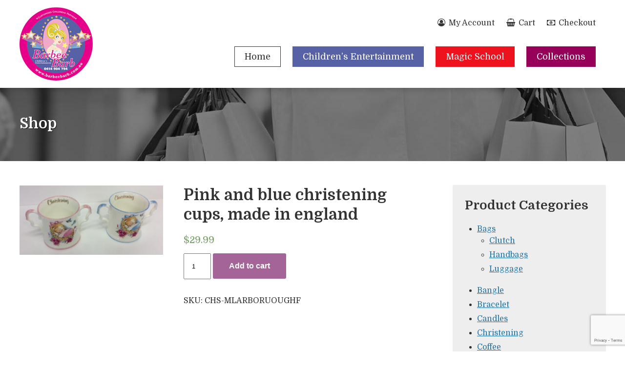

--- FILE ---
content_type: text/html; charset=UTF-8
request_url: https://barbeebarb.com.au/product/pink-and-blue-christening-cups-made-in-england/
body_size: 23466
content:
<!DOCTYPE html>
<html>
<head>
    <meta charset="UTF-8">
	<title>Pink and blue christening cups, made in england &raquo; Barbee Barb</title>
	<meta name="viewport" content="width=device-width, initial-scale=1, maximum-scale=1">
	<link rel="shortcut icon" type="image/x-icon" href="https://barbeebarb.com.au/wp-content/themes/barbeebarb/images/favicon.ico">
	<link rel="stylesheet" href="https://barbeebarb.com.au/wp-content/themes/barbeebarb/style.css">
	<link rel='dns-prefetch' href='//www.google.com' />
<link rel='dns-prefetch' href='//s.w.org' />
<link rel='stylesheet' id='wp-block-library-css'  href='https://barbeebarb.com.au/wp-includes/css/dist/block-library/style.min.css?ver=5.1.19' type='text/css' media='all' />
<link rel='stylesheet' id='contact-form-7-css'  href='https://barbeebarb.com.au/wp-content/plugins/contact-form-7/includes/css/styles.css?ver=5.1.6' type='text/css' media='all' />
<link rel='stylesheet' id='woocommerce-layout-css'  href='https://barbeebarb.com.au/wp-content/plugins/woocommerce/assets/css/woocommerce-layout.css?ver=3.5.10' type='text/css' media='all' />
<link rel='stylesheet' id='woocommerce-smallscreen-css'  href='https://barbeebarb.com.au/wp-content/plugins/woocommerce/assets/css/woocommerce-smallscreen.css?ver=3.5.10' type='text/css' media='only screen and (max-width: 768px)' />
<link rel='stylesheet' id='woocommerce-general-css'  href='https://barbeebarb.com.au/wp-content/plugins/woocommerce/assets/css/woocommerce.css?ver=3.5.10' type='text/css' media='all' />
<style id='woocommerce-inline-inline-css' type='text/css'>
.woocommerce form .form-row .required { visibility: visible; }
</style>
<script type='text/javascript' src='https://barbeebarb.com.au/wp-includes/js/jquery/jquery.js?ver=1.12.4'></script>
<script type='text/javascript' src='https://barbeebarb.com.au/wp-includes/js/jquery/jquery-migrate.min.js?ver=1.4.1'></script>
<link rel='https://api.w.org/' href='https://barbeebarb.com.au/wp-json/' />
<link rel="canonical" href="https://barbeebarb.com.au/product/pink-and-blue-christening-cups-made-in-england/" />
<link rel='shortlink' href='https://barbeebarb.com.au/?p=705' />
<link rel="alternate" type="application/json+oembed" href="https://barbeebarb.com.au/wp-json/oembed/1.0/embed?url=https%3A%2F%2Fbarbeebarb.com.au%2Fproduct%2Fpink-and-blue-christening-cups-made-in-england%2F" />
<link rel="alternate" type="text/xml+oembed" href="https://barbeebarb.com.au/wp-json/oembed/1.0/embed?url=https%3A%2F%2Fbarbeebarb.com.au%2Fproduct%2Fpink-and-blue-christening-cups-made-in-england%2F&#038;format=xml" />
	<noscript><style>.woocommerce-product-gallery{ opacity: 1 !important; }</style></noscript>
	</head>
<body>
	<div id="header">
		<div class="container">
						<div class="account-menu">
				<ul>
					<li><a href="https://barbeebarb.com.au/my-account"><i class="fa fa-user-circle-o" aria-hidden="true"></i> My Account</a></li>
					<li><a href="https://barbeebarb.com.au/cart"><i class="fa fa-shopping-basket" aria-hidden="true"></i> Cart</a></li>
					<li><a href="https://barbeebarb.com.au/checkout"><i class="fa fa-money" aria-hidden="true"></i> Checkout</a></li>
				</ul>
			</div>
			<a href="https://barbeebarb.com.au/childrens-entertainment" alt="Barbee Barb">
				<img class="logo" src="https://barbeebarb.com.au/wp-content/themes/barbeebarb/images/logo1.png" alt="Barbee Barb" />
			</a>
			<ul class="menu">
				<li><a href="https://barbeebarb.com.au/">Home</a></li>
				<li><a href="https://barbeebarb.com.au/childrens-entertainment">Children’s Entertainment</a></li>
				<li><a href="https://barbeebarb.com.au/magic-school">Magic School</a></li>
				<li><a href="https://barbeebarb.com.au/collections">Collections</a></li>
			</ul>
						<div class="clear"></div>
		</div>
	</div>
	<div id="inner" class="hblack">
		<div class="container">
			<div class="inner-content">
				<h1>Shop</h1>
			</div>
		</div>
	</div>
	<div id="content">
		<div class="container">
			<div class="woocommerce">			
				<div class="primary">
					<div class="woocommerce-notices-wrapper"></div><div id="product-705" class="post-705 product type-product status-publish has-post-thumbnail product_cat-christening product_cat-collections first instock shipping-taxable purchasable product-type-simple">

	<div class="woocommerce-product-gallery woocommerce-product-gallery--with-images woocommerce-product-gallery--columns-4 images" data-columns="4" style="opacity: 0; transition: opacity .25s ease-in-out;">
	<figure class="woocommerce-product-gallery__wrapper">
		<div data-thumb="https://barbeebarb.com.au/wp-content/uploads/2018/12/CHS-MLARBORUOUGHF-29.99-100x100.jpg" class="woocommerce-product-gallery__image"><a href="https://barbeebarb.com.au/wp-content/uploads/2018/12/CHS-MLARBORUOUGHF-29.99.jpg"><img width="600" height="290" src="https://barbeebarb.com.au/wp-content/uploads/2018/12/CHS-MLARBORUOUGHF-29.99-600x290.jpg" class="wp-post-image" alt="" title="CHS-MLARBORUOUGHF $29.99" data-caption="" data-src="https://barbeebarb.com.au/wp-content/uploads/2018/12/CHS-MLARBORUOUGHF-29.99.jpg" data-large_image="https://barbeebarb.com.au/wp-content/uploads/2018/12/CHS-MLARBORUOUGHF-29.99.jpg" data-large_image_width="1936" data-large_image_height="937" srcset="https://barbeebarb.com.au/wp-content/uploads/2018/12/CHS-MLARBORUOUGHF-29.99-600x290.jpg 600w, https://barbeebarb.com.au/wp-content/uploads/2018/12/CHS-MLARBORUOUGHF-29.99-300x145.jpg 300w, https://barbeebarb.com.au/wp-content/uploads/2018/12/CHS-MLARBORUOUGHF-29.99-768x372.jpg 768w, https://barbeebarb.com.au/wp-content/uploads/2018/12/CHS-MLARBORUOUGHF-29.99-1024x496.jpg 1024w" sizes="(max-width: 600px) 100vw, 600px" /></a></div>	</figure>
</div>

	<div class="summary entry-summary">
		<h1 class="product_title entry-title">Pink and blue christening cups, made in england</h1><p class="price"><span class="woocommerce-Price-amount amount"><span class="woocommerce-Price-currencySymbol">&#36;</span>29.99</span></p>



	
	<form class="cart" action="https://barbeebarb.com.au/product/pink-and-blue-christening-cups-made-in-england/" method="post" enctype='multipart/form-data'>
		
			<div class="quantity">
		<label class="screen-reader-text" for="quantity_6927d0dd06167">Quantity</label>
		<input
			type="number"
			id="quantity_6927d0dd06167"
			class="input-text qty text"
			step="1"
			min="1"
			max=""
			name="quantity"
			value="1"
			title="Qty"
			size="4"
			pattern="[0-9]*"
			inputmode="numeric"
			aria-labelledby="Pink and blue christening cups, made in england quantity" />
	</div>
	
		<button type="submit" name="add-to-cart" value="705" class="single_add_to_cart_button button alt">Add to cart</button>

			</form>

	
<div class="product_meta">

	
	
		<span class="sku_wrapper">SKU: <span class="sku">CHS-MLARBORUOUGHF</span></span>

	
	<span class="posted_in">Categories: <a href="https://barbeebarb.com.au/product-category/collections/christening/" rel="tag">Christening</a>, <a href="https://barbeebarb.com.au/product-category/collections/" rel="tag">Collections</a></span>
	
	
</div>
	</div>

	
	<section class="related products">

		<h2>Related products</h2>

		<ul class="products columns-4">

			
				<li class="post-690 product type-product status-publish has-post-thumbnail product_cat-bangle product_cat-collections first instock shipping-taxable purchasable product-type-simple">
	<a href="https://barbeebarb.com.au/product/large-gold-bangle-with-gold-crystals/" class="woocommerce-LoopProduct-link woocommerce-loop-product__link"><img width="300" height="300" src="https://barbeebarb.com.au/wp-content/uploads/2018/12/BL-BGYLG850-349.00-300x300.jpg" class="attachment-woocommerce_thumbnail size-woocommerce_thumbnail" alt="" srcset="https://barbeebarb.com.au/wp-content/uploads/2018/12/BL-BGYLG850-349.00-300x300.jpg 300w, https://barbeebarb.com.au/wp-content/uploads/2018/12/BL-BGYLG850-349.00-150x150.jpg 150w, https://barbeebarb.com.au/wp-content/uploads/2018/12/BL-BGYLG850-349.00-100x100.jpg 100w" sizes="(max-width: 300px) 100vw, 300px" /><h2 class="woocommerce-loop-product__title">Large gold bangle with gold crystals</h2>
	<span class="price"><span class="woocommerce-Price-amount amount"><span class="woocommerce-Price-currencySymbol">&#36;</span>349.00</span></span>
</a><a href="/product/pink-and-blue-christening-cups-made-in-england/?add-to-cart=690" data-quantity="1" class="button product_type_simple add_to_cart_button ajax_add_to_cart" data-product_id="690" data-product_sku="BL-BGYLG850" aria-label="Add &ldquo;Large gold bangle with gold crystals&rdquo; to your cart" rel="nofollow">Add to cart</a></li>

			
				<li class="post-635 product type-product status-publish has-post-thumbnail product_cat-bags product_cat-clutch product_cat-collections instock shipping-taxable purchasable product-type-simple">
	<a href="https://barbeebarb.com.au/product/bgcl-pf098/" class="woocommerce-LoopProduct-link woocommerce-loop-product__link"><img width="300" height="300" src="https://barbeebarb.com.au/wp-content/uploads/2018/12/BGCL-PF098-450-300x300.jpg" class="attachment-woocommerce_thumbnail size-woocommerce_thumbnail" alt="" srcset="https://barbeebarb.com.au/wp-content/uploads/2018/12/BGCL-PF098-450-300x300.jpg 300w, https://barbeebarb.com.au/wp-content/uploads/2018/12/BGCL-PF098-450-150x150.jpg 150w, https://barbeebarb.com.au/wp-content/uploads/2018/12/BGCL-PF098-450-100x100.jpg 100w" sizes="(max-width: 300px) 100vw, 300px" /><h2 class="woocommerce-loop-product__title">Pink fish clutch</h2>
	<span class="price"><span class="woocommerce-Price-amount amount"><span class="woocommerce-Price-currencySymbol">&#36;</span>450.00</span></span>
</a><a href="/product/pink-and-blue-christening-cups-made-in-england/?add-to-cart=635" data-quantity="1" class="button product_type_simple add_to_cart_button ajax_add_to_cart" data-product_id="635" data-product_sku="BGCL - PF098" aria-label="Add &ldquo;Pink fish clutch&rdquo; to your cart" rel="nofollow">Add to cart</a></li>

			
				<li class="post-686 product type-product status-publish has-post-thumbnail product_cat-bangle product_cat-collections instock shipping-taxable purchasable product-type-simple">
	<a href="https://barbeebarb.com.au/product/gold-bangle-with-black-and-silver-crystals/" class="woocommerce-LoopProduct-link woocommerce-loop-product__link"><img width="300" height="300" src="https://barbeebarb.com.au/wp-content/uploads/2018/12/BL-BBL500-199.00-300x300.jpg" class="attachment-woocommerce_thumbnail size-woocommerce_thumbnail" alt="" srcset="https://barbeebarb.com.au/wp-content/uploads/2018/12/BL-BBL500-199.00-300x300.jpg 300w, https://barbeebarb.com.au/wp-content/uploads/2018/12/BL-BBL500-199.00-150x150.jpg 150w, https://barbeebarb.com.au/wp-content/uploads/2018/12/BL-BBL500-199.00-100x100.jpg 100w" sizes="(max-width: 300px) 100vw, 300px" /><h2 class="woocommerce-loop-product__title">Gold bangle with black and silver crystals</h2>
	<span class="price"><span class="woocommerce-Price-amount amount"><span class="woocommerce-Price-currencySymbol">&#36;</span>199.00</span></span>
</a><a href="/product/pink-and-blue-christening-cups-made-in-england/?add-to-cart=686" data-quantity="1" class="button product_type_simple add_to_cart_button ajax_add_to_cart" data-product_id="686" data-product_sku="BL-BBL500" aria-label="Add &ldquo;Gold bangle with black and silver crystals&rdquo; to your cart" rel="nofollow">Add to cart</a></li>

			
				<li class="post-656 product type-product status-publish has-post-thumbnail product_cat-bags product_cat-collections product_cat-handbags last instock shipping-taxable purchasable product-type-simple">
	<a href="https://barbeebarb.com.au/product/bg-kiko-orange/" class="woocommerce-LoopProduct-link woocommerce-loop-product__link"><img width="300" height="300" src="https://barbeebarb.com.au/wp-content/uploads/2018/12/BG-KIKO-ORANGE-139.00-300x300.jpg" class="attachment-woocommerce_thumbnail size-woocommerce_thumbnail" alt="" srcset="https://barbeebarb.com.au/wp-content/uploads/2018/12/BG-KIKO-ORANGE-139.00-300x300.jpg 300w, https://barbeebarb.com.au/wp-content/uploads/2018/12/BG-KIKO-ORANGE-139.00-150x150.jpg 150w, https://barbeebarb.com.au/wp-content/uploads/2018/12/BG-KIKO-ORANGE-139.00-100x100.jpg 100w" sizes="(max-width: 300px) 100vw, 300px" /><h2 class="woocommerce-loop-product__title">Orange veramay handbag</h2>
	<span class="price"><span class="woocommerce-Price-amount amount"><span class="woocommerce-Price-currencySymbol">&#36;</span>139.00</span></span>
</a><a href="/product/pink-and-blue-christening-cups-made-in-england/?add-to-cart=656" data-quantity="1" class="button product_type_simple add_to_cart_button ajax_add_to_cart" data-product_id="656" data-product_sku="BG-KIKO-ORANGE" aria-label="Add &ldquo;Orange veramay handbag&rdquo; to your cart" rel="nofollow">Add to cart</a></li>

			
		</ul>

	</section>

</div>

		
				</div>
				<div class="secondary">
					<h2>Product Categories</h2>
					
					<ul>
						<li><a href="https://barbeebarb.com.au/product-category/collections/bags/">Bags</a>
							<ul>
								<li><a href="https://barbeebarb.com.au/product-category/collections/bags/clutch/">Clutch</a></li>
								<li><a href="https://barbeebarb.com.au/product-category/collections/bags/handbags/">Handbags</a></li>
								<li><a href="https://barbeebarb.com.au/product-category/collections/bags/luggage/">Luggage</a></li>
							</ul>
						</li>
						<li><a href="https://barbeebarb.com.au/product-category/collections/bangle/">Bangle</a></li>
						<li><a href="https://barbeebarb.com.au/product-category/collections/bracelet/">Bracelet</a></li>
						<li><a href="https://barbeebarb.com.au/product-category/collections/candles/">Candles</a></li>
						<li><a href="https://barbeebarb.com.au/product-category/collections/christening/">Christening</a></li>
						<li><a href="https://barbeebarb.com.au/product-category/collections/coffee/">Coffee</a></li>
						<li><a href="https://barbeebarb.com.au/product-category/collections/cuff-links/">Cuff Links</a></li>
						<li><a href="https://barbeebarb.com.au/product-category/collections/cups/">Cups</a></li>
						<li><a href="https://barbeebarb.com.au/product-category/collections/defuser/">Defuser</a></li>
						<li><a href="https://barbeebarb.com.au/product-category/collections/earings/">Earings</a></li>
						<li><a href="https://barbeebarb.com.au/product-category/collections/facinator/">Facinator</a></li>
						<li><a href="https://barbeebarb.com.au/product-category/collections/furs/">Furs</a>
							<ul>
							  <li><a href="https://barbeebarb.com.au/product-category/collections/furs/fake/">Fake</a></li>
							  <li><a href="https://barbeebarb.com.au/product-category/collections/furs/real/">Real</a></li>
							</ul>
						</li>
						<li><a href="https://barbeebarb.com.au/product-category/collections/hats/">Hats</a></li>
						<li><a href="https://barbeebarb.com.au/product-category/collections/home-ware/">Home Ware</a></li>
						<li><a href="https://barbeebarb.com.au/product-category/collections/key-ring/">Key Ring</a></li>
						<li><a href="https://barbeebarb.com.au/product-category/collections/kids/">Kids</a></li>
						<li><a href="https://barbeebarb.com.au/product-category/collections/makeup/">Makeup</a></li>
						<li><a href="https://barbeebarb.com.au/product-category/collections/necklace/">Necklace</a></li>
						<li><a href="https://barbeebarb.com.au/product-category/collections/pen/">Pen</a></li>
						<li><a href="https://barbeebarb.com.au/product-category/collections/perfume/">Perfume</a></li>
						<li><a href="https://barbeebarb.com.au/product-category/collections/ring/">Ring</a></li>
						<li><a href="https://barbeebarb.com.au/product-category/collections/scarf/">Scarf</a></li>
						<li><a href="https://barbeebarb.com.au/product-category/collections/shoes/">Shoes</a></li>
						<li><a href="https://barbeebarb.com.au/product-category/collections/sunglasses/">Sunglasses</a></li>
						<li><a href="https://barbeebarb.com.au/product-category/collections/tea-pot/">Tea Pot</a></li>
						<li><a href="https://barbeebarb.com.au/product-category/collections/toys/">Toys</a></li>
						<li><a href="https://barbeebarb.com.au/product-category/collections/umbrella/">Umbrella</a></li>
						<li><a href="https://barbeebarb.com.au/product-category/collections/vases/">Vases</a></li>
						<li><a href="https://barbeebarb.com.au/product-category/collections/wallets/">Wallets</a></li>
						<li><a href="https://barbeebarb.com.au/product-category/collections/watch/">Watch</a></li>
						<li><a href="https://barbeebarb.com.au/product-category/collections/wedding/">Wedding</a></li>
					</ul>
				</div>	
			</div>
			<div class="clear"></div>
		</div>
	</div>
		<div id="footer">
		<div class="container">
			<p class="copy">Copyright &copy; 2025 Barbee Barb. <span>All Rights Reserved.</span> 
			<p class="links">
				ABN: 12 168 750 360 | (02) 9583 1881 | <a href="https://barbeebarb.com.au/returns-privacy-shipping-policies/">Returns, Privacy Policy & Shipping</a> 
			</p>	</p>
			<p class="designer">Web Design by: <a href="http://www.netwizarddesign.com.au" target="_blank">Netwizard Design</a></p>
			<div class="clear"></div>
		</div>
	</div>
		
	<script src="https://barbeebarb.com.au/wp-includes/js/jquery/jquery.js?ver=1.12.4"></script>
	<script src="https://barbeebarb.com.au/wp-includes/js/jquery/jquery-migrate.min.js?ver=1.4.1"></script>
	<script src="https://barbeebarb.com.au/wp-content/themes/barbeebarb/js/modernizr.min.js"></script>
	<script src="https://barbeebarb.com.au/wp-content/themes/barbeebarb/js/jquery.slicknav.min.js"></script>
	<script src="https://barbeebarb.com.au/wp-content/themes/barbeebarb/js/jquery.cycle2.min.js"></script>
	<link rel="stylesheet" href="https://barbeebarb.com.au/wp-content/themes/barbeebarb/fancybox/dist/jquery.fancybox.min.css" />
	<script src="https://barbeebarb.com.au/wp-content/themes/barbeebarb/fancybox/dist/jquery.fancybox.min.js"></script>
	<script src="https://barbeebarb.com.au/wp-content/themes/barbeebarb/js/scripts.js"></script>
	<script>
		jQuery(".woocommerce-product-gallery a").fancybox().attr('data-fancybox', 'gallery');
		jQuery(".gallery-item a").fancybox().attr('data-fancybox', 'gallery');
		jQuery(".fancybox").fancybox().attr('data-fancybox', 'gallery');
		jQuery(".secondary h2").click(function(){
		  jQuery(".secondary ul").toggle();
		});
	</script>
	<script type="application/ld+json">{"@context":"https:\/\/schema.org\/","@type":"Product","@id":"https:\/\/barbeebarb.com.au\/product\/pink-and-blue-christening-cups-made-in-england\/#product","name":"Pink and blue christening cups, made in england","url":"https:\/\/barbeebarb.com.au\/product\/pink-and-blue-christening-cups-made-in-england\/","image":"https:\/\/barbeebarb.com.au\/wp-content\/uploads\/2018\/12\/CHS-MLARBORUOUGHF-29.99.jpg","description":"","sku":"CHS-MLARBORUOUGHF","offers":[{"@type":"Offer","price":"29.99","priceValidUntil":"2026-12-31","priceSpecification":{"price":"29.99","priceCurrency":"AUD","valueAddedTaxIncluded":"false"},"priceCurrency":"AUD","availability":"https:\/\/schema.org\/InStock","url":"https:\/\/barbeebarb.com.au\/product\/pink-and-blue-christening-cups-made-in-england\/","seller":{"@type":"Organization","name":"Barbee Barb","url":"https:\/\/barbeebarb.com.au"}}]}</script><script type='text/javascript'>
/* <![CDATA[ */
var wpcf7 = {"apiSettings":{"root":"https:\/\/barbeebarb.com.au\/wp-json\/contact-form-7\/v1","namespace":"contact-form-7\/v1"}};
/* ]]> */
</script>
<script type='text/javascript' src='https://barbeebarb.com.au/wp-content/plugins/contact-form-7/includes/js/scripts.js?ver=5.1.6'></script>
<script type='text/javascript' src='https://barbeebarb.com.au/wp-content/plugins/woocommerce/assets/js/jquery-blockui/jquery.blockUI.min.js?ver=2.70'></script>
<script type='text/javascript'>
/* <![CDATA[ */
var wc_add_to_cart_params = {"ajax_url":"\/wp-admin\/admin-ajax.php","wc_ajax_url":"\/?wc-ajax=%%endpoint%%","i18n_view_cart":"View cart","cart_url":"https:\/\/barbeebarb.com.au\/cart\/","is_cart":"","cart_redirect_after_add":"no"};
/* ]]> */
</script>
<script type='text/javascript' src='https://barbeebarb.com.au/wp-content/plugins/woocommerce/assets/js/frontend/add-to-cart.min.js?ver=3.5.10'></script>
<script type='text/javascript'>
/* <![CDATA[ */
var wc_single_product_params = {"i18n_required_rating_text":"Please select a rating","review_rating_required":"yes","flexslider":{"rtl":false,"animation":"slide","smoothHeight":true,"directionNav":false,"controlNav":"thumbnails","slideshow":false,"animationSpeed":500,"animationLoop":false,"allowOneSlide":false},"zoom_enabled":"","zoom_options":[],"photoswipe_enabled":"","photoswipe_options":{"shareEl":false,"closeOnScroll":false,"history":false,"hideAnimationDuration":0,"showAnimationDuration":0},"flexslider_enabled":""};
/* ]]> */
</script>
<script type='text/javascript' src='https://barbeebarb.com.au/wp-content/plugins/woocommerce/assets/js/frontend/single-product.min.js?ver=3.5.10'></script>
<script type='text/javascript' src='https://barbeebarb.com.au/wp-content/plugins/woocommerce/assets/js/js-cookie/js.cookie.min.js?ver=2.1.4'></script>
<script type='text/javascript'>
/* <![CDATA[ */
var woocommerce_params = {"ajax_url":"\/wp-admin\/admin-ajax.php","wc_ajax_url":"\/?wc-ajax=%%endpoint%%"};
/* ]]> */
</script>
<script type='text/javascript' src='https://barbeebarb.com.au/wp-content/plugins/woocommerce/assets/js/frontend/woocommerce.min.js?ver=3.5.10'></script>
<script type='text/javascript'>
/* <![CDATA[ */
var wc_cart_fragments_params = {"ajax_url":"\/wp-admin\/admin-ajax.php","wc_ajax_url":"\/?wc-ajax=%%endpoint%%","cart_hash_key":"wc_cart_hash_73a491ed9f91f9f0f592139efa4a7ea8","fragment_name":"wc_fragments_73a491ed9f91f9f0f592139efa4a7ea8"};
/* ]]> */
</script>
<script type='text/javascript' src='https://barbeebarb.com.au/wp-content/plugins/woocommerce/assets/js/frontend/cart-fragments.min.js?ver=3.5.10'></script>
<script type='text/javascript' src='https://www.google.com/recaptcha/api.js?render=6Le6xs8UAAAAAELmFFhgUDNvrhSb98cbtMgeGaBG&#038;ver=3.0'></script>
<script type='text/javascript' src='https://barbeebarb.com.au/wp-includes/js/wp-embed.min.js?ver=5.1.19'></script>
<script type="text/javascript">
( function( grecaptcha, sitekey, actions ) {

	var wpcf7recaptcha = {

		execute: function( action ) {
			grecaptcha.execute(
				sitekey,
				{ action: action }
			).then( function( token ) {
				var forms = document.getElementsByTagName( 'form' );

				for ( var i = 0; i < forms.length; i++ ) {
					var fields = forms[ i ].getElementsByTagName( 'input' );

					for ( var j = 0; j < fields.length; j++ ) {
						var field = fields[ j ];

						if ( 'g-recaptcha-response' === field.getAttribute( 'name' ) ) {
							field.setAttribute( 'value', token );
							break;
						}
					}
				}
			} );
		},

		executeOnHomepage: function() {
			wpcf7recaptcha.execute( actions[ 'homepage' ] );
		},

		executeOnContactform: function() {
			wpcf7recaptcha.execute( actions[ 'contactform' ] );
		},

	};

	grecaptcha.ready(
		wpcf7recaptcha.executeOnHomepage
	);

	document.addEventListener( 'change',
		wpcf7recaptcha.executeOnContactform, false
	);

	document.addEventListener( 'wpcf7submit',
		wpcf7recaptcha.executeOnHomepage, false
	);

} )(
	grecaptcha,
	'6Le6xs8UAAAAAELmFFhgUDNvrhSb98cbtMgeGaBG',
	{"homepage":"homepage","contactform":"contactform"}
);
</script>
</body>
</html>

--- FILE ---
content_type: text/html; charset=utf-8
request_url: https://www.google.com/recaptcha/api2/anchor?ar=1&k=6Le6xs8UAAAAAELmFFhgUDNvrhSb98cbtMgeGaBG&co=aHR0cHM6Ly9iYXJiZWViYXJiLmNvbS5hdTo0NDM.&hl=en&v=TkacYOdEJbdB_JjX802TMer9&size=invisible&anchor-ms=120000&execute-ms=15000&cb=jxmmycdvsqmc
body_size: 45406
content:
<!DOCTYPE HTML><html dir="ltr" lang="en"><head><meta http-equiv="Content-Type" content="text/html; charset=UTF-8">
<meta http-equiv="X-UA-Compatible" content="IE=edge">
<title>reCAPTCHA</title>
<style type="text/css">
/* cyrillic-ext */
@font-face {
  font-family: 'Roboto';
  font-style: normal;
  font-weight: 400;
  src: url(//fonts.gstatic.com/s/roboto/v18/KFOmCnqEu92Fr1Mu72xKKTU1Kvnz.woff2) format('woff2');
  unicode-range: U+0460-052F, U+1C80-1C8A, U+20B4, U+2DE0-2DFF, U+A640-A69F, U+FE2E-FE2F;
}
/* cyrillic */
@font-face {
  font-family: 'Roboto';
  font-style: normal;
  font-weight: 400;
  src: url(//fonts.gstatic.com/s/roboto/v18/KFOmCnqEu92Fr1Mu5mxKKTU1Kvnz.woff2) format('woff2');
  unicode-range: U+0301, U+0400-045F, U+0490-0491, U+04B0-04B1, U+2116;
}
/* greek-ext */
@font-face {
  font-family: 'Roboto';
  font-style: normal;
  font-weight: 400;
  src: url(//fonts.gstatic.com/s/roboto/v18/KFOmCnqEu92Fr1Mu7mxKKTU1Kvnz.woff2) format('woff2');
  unicode-range: U+1F00-1FFF;
}
/* greek */
@font-face {
  font-family: 'Roboto';
  font-style: normal;
  font-weight: 400;
  src: url(//fonts.gstatic.com/s/roboto/v18/KFOmCnqEu92Fr1Mu4WxKKTU1Kvnz.woff2) format('woff2');
  unicode-range: U+0370-0377, U+037A-037F, U+0384-038A, U+038C, U+038E-03A1, U+03A3-03FF;
}
/* vietnamese */
@font-face {
  font-family: 'Roboto';
  font-style: normal;
  font-weight: 400;
  src: url(//fonts.gstatic.com/s/roboto/v18/KFOmCnqEu92Fr1Mu7WxKKTU1Kvnz.woff2) format('woff2');
  unicode-range: U+0102-0103, U+0110-0111, U+0128-0129, U+0168-0169, U+01A0-01A1, U+01AF-01B0, U+0300-0301, U+0303-0304, U+0308-0309, U+0323, U+0329, U+1EA0-1EF9, U+20AB;
}
/* latin-ext */
@font-face {
  font-family: 'Roboto';
  font-style: normal;
  font-weight: 400;
  src: url(//fonts.gstatic.com/s/roboto/v18/KFOmCnqEu92Fr1Mu7GxKKTU1Kvnz.woff2) format('woff2');
  unicode-range: U+0100-02BA, U+02BD-02C5, U+02C7-02CC, U+02CE-02D7, U+02DD-02FF, U+0304, U+0308, U+0329, U+1D00-1DBF, U+1E00-1E9F, U+1EF2-1EFF, U+2020, U+20A0-20AB, U+20AD-20C0, U+2113, U+2C60-2C7F, U+A720-A7FF;
}
/* latin */
@font-face {
  font-family: 'Roboto';
  font-style: normal;
  font-weight: 400;
  src: url(//fonts.gstatic.com/s/roboto/v18/KFOmCnqEu92Fr1Mu4mxKKTU1Kg.woff2) format('woff2');
  unicode-range: U+0000-00FF, U+0131, U+0152-0153, U+02BB-02BC, U+02C6, U+02DA, U+02DC, U+0304, U+0308, U+0329, U+2000-206F, U+20AC, U+2122, U+2191, U+2193, U+2212, U+2215, U+FEFF, U+FFFD;
}
/* cyrillic-ext */
@font-face {
  font-family: 'Roboto';
  font-style: normal;
  font-weight: 500;
  src: url(//fonts.gstatic.com/s/roboto/v18/KFOlCnqEu92Fr1MmEU9fCRc4AMP6lbBP.woff2) format('woff2');
  unicode-range: U+0460-052F, U+1C80-1C8A, U+20B4, U+2DE0-2DFF, U+A640-A69F, U+FE2E-FE2F;
}
/* cyrillic */
@font-face {
  font-family: 'Roboto';
  font-style: normal;
  font-weight: 500;
  src: url(//fonts.gstatic.com/s/roboto/v18/KFOlCnqEu92Fr1MmEU9fABc4AMP6lbBP.woff2) format('woff2');
  unicode-range: U+0301, U+0400-045F, U+0490-0491, U+04B0-04B1, U+2116;
}
/* greek-ext */
@font-face {
  font-family: 'Roboto';
  font-style: normal;
  font-weight: 500;
  src: url(//fonts.gstatic.com/s/roboto/v18/KFOlCnqEu92Fr1MmEU9fCBc4AMP6lbBP.woff2) format('woff2');
  unicode-range: U+1F00-1FFF;
}
/* greek */
@font-face {
  font-family: 'Roboto';
  font-style: normal;
  font-weight: 500;
  src: url(//fonts.gstatic.com/s/roboto/v18/KFOlCnqEu92Fr1MmEU9fBxc4AMP6lbBP.woff2) format('woff2');
  unicode-range: U+0370-0377, U+037A-037F, U+0384-038A, U+038C, U+038E-03A1, U+03A3-03FF;
}
/* vietnamese */
@font-face {
  font-family: 'Roboto';
  font-style: normal;
  font-weight: 500;
  src: url(//fonts.gstatic.com/s/roboto/v18/KFOlCnqEu92Fr1MmEU9fCxc4AMP6lbBP.woff2) format('woff2');
  unicode-range: U+0102-0103, U+0110-0111, U+0128-0129, U+0168-0169, U+01A0-01A1, U+01AF-01B0, U+0300-0301, U+0303-0304, U+0308-0309, U+0323, U+0329, U+1EA0-1EF9, U+20AB;
}
/* latin-ext */
@font-face {
  font-family: 'Roboto';
  font-style: normal;
  font-weight: 500;
  src: url(//fonts.gstatic.com/s/roboto/v18/KFOlCnqEu92Fr1MmEU9fChc4AMP6lbBP.woff2) format('woff2');
  unicode-range: U+0100-02BA, U+02BD-02C5, U+02C7-02CC, U+02CE-02D7, U+02DD-02FF, U+0304, U+0308, U+0329, U+1D00-1DBF, U+1E00-1E9F, U+1EF2-1EFF, U+2020, U+20A0-20AB, U+20AD-20C0, U+2113, U+2C60-2C7F, U+A720-A7FF;
}
/* latin */
@font-face {
  font-family: 'Roboto';
  font-style: normal;
  font-weight: 500;
  src: url(//fonts.gstatic.com/s/roboto/v18/KFOlCnqEu92Fr1MmEU9fBBc4AMP6lQ.woff2) format('woff2');
  unicode-range: U+0000-00FF, U+0131, U+0152-0153, U+02BB-02BC, U+02C6, U+02DA, U+02DC, U+0304, U+0308, U+0329, U+2000-206F, U+20AC, U+2122, U+2191, U+2193, U+2212, U+2215, U+FEFF, U+FFFD;
}
/* cyrillic-ext */
@font-face {
  font-family: 'Roboto';
  font-style: normal;
  font-weight: 900;
  src: url(//fonts.gstatic.com/s/roboto/v18/KFOlCnqEu92Fr1MmYUtfCRc4AMP6lbBP.woff2) format('woff2');
  unicode-range: U+0460-052F, U+1C80-1C8A, U+20B4, U+2DE0-2DFF, U+A640-A69F, U+FE2E-FE2F;
}
/* cyrillic */
@font-face {
  font-family: 'Roboto';
  font-style: normal;
  font-weight: 900;
  src: url(//fonts.gstatic.com/s/roboto/v18/KFOlCnqEu92Fr1MmYUtfABc4AMP6lbBP.woff2) format('woff2');
  unicode-range: U+0301, U+0400-045F, U+0490-0491, U+04B0-04B1, U+2116;
}
/* greek-ext */
@font-face {
  font-family: 'Roboto';
  font-style: normal;
  font-weight: 900;
  src: url(//fonts.gstatic.com/s/roboto/v18/KFOlCnqEu92Fr1MmYUtfCBc4AMP6lbBP.woff2) format('woff2');
  unicode-range: U+1F00-1FFF;
}
/* greek */
@font-face {
  font-family: 'Roboto';
  font-style: normal;
  font-weight: 900;
  src: url(//fonts.gstatic.com/s/roboto/v18/KFOlCnqEu92Fr1MmYUtfBxc4AMP6lbBP.woff2) format('woff2');
  unicode-range: U+0370-0377, U+037A-037F, U+0384-038A, U+038C, U+038E-03A1, U+03A3-03FF;
}
/* vietnamese */
@font-face {
  font-family: 'Roboto';
  font-style: normal;
  font-weight: 900;
  src: url(//fonts.gstatic.com/s/roboto/v18/KFOlCnqEu92Fr1MmYUtfCxc4AMP6lbBP.woff2) format('woff2');
  unicode-range: U+0102-0103, U+0110-0111, U+0128-0129, U+0168-0169, U+01A0-01A1, U+01AF-01B0, U+0300-0301, U+0303-0304, U+0308-0309, U+0323, U+0329, U+1EA0-1EF9, U+20AB;
}
/* latin-ext */
@font-face {
  font-family: 'Roboto';
  font-style: normal;
  font-weight: 900;
  src: url(//fonts.gstatic.com/s/roboto/v18/KFOlCnqEu92Fr1MmYUtfChc4AMP6lbBP.woff2) format('woff2');
  unicode-range: U+0100-02BA, U+02BD-02C5, U+02C7-02CC, U+02CE-02D7, U+02DD-02FF, U+0304, U+0308, U+0329, U+1D00-1DBF, U+1E00-1E9F, U+1EF2-1EFF, U+2020, U+20A0-20AB, U+20AD-20C0, U+2113, U+2C60-2C7F, U+A720-A7FF;
}
/* latin */
@font-face {
  font-family: 'Roboto';
  font-style: normal;
  font-weight: 900;
  src: url(//fonts.gstatic.com/s/roboto/v18/KFOlCnqEu92Fr1MmYUtfBBc4AMP6lQ.woff2) format('woff2');
  unicode-range: U+0000-00FF, U+0131, U+0152-0153, U+02BB-02BC, U+02C6, U+02DA, U+02DC, U+0304, U+0308, U+0329, U+2000-206F, U+20AC, U+2122, U+2191, U+2193, U+2212, U+2215, U+FEFF, U+FFFD;
}

</style>
<link rel="stylesheet" type="text/css" href="https://www.gstatic.com/recaptcha/releases/TkacYOdEJbdB_JjX802TMer9/styles__ltr.css">
<script nonce="Kg01LwrnX0dDsJd2tRxCTg" type="text/javascript">window['__recaptcha_api'] = 'https://www.google.com/recaptcha/api2/';</script>
<script type="text/javascript" src="https://www.gstatic.com/recaptcha/releases/TkacYOdEJbdB_JjX802TMer9/recaptcha__en.js" nonce="Kg01LwrnX0dDsJd2tRxCTg">
      
    </script></head>
<body><div id="rc-anchor-alert" class="rc-anchor-alert"></div>
<input type="hidden" id="recaptcha-token" value="[base64]">
<script type="text/javascript" nonce="Kg01LwrnX0dDsJd2tRxCTg">
      recaptcha.anchor.Main.init("[\x22ainput\x22,[\x22bgdata\x22,\x22\x22,\[base64]/[base64]/[base64]/[base64]/[base64]/[base64]/[base64]/[base64]/[base64]/[base64]/[base64]/[base64]/[base64]/[base64]/[base64]\\u003d\\u003d\x22,\[base64]\\u003d\x22,\x22w7bClSMIGSAjw6fCt0wbw6slw4QrwrDCssOgw6rCnx11w5QfG8KXIsO2dcK8fsKsannCkQJ4dh5cwpTCpMO3d8O8FhfDh8KObcOmw6J/wqPCs3nCisOnwoHCujfCtMKKwrLDqmTDiGbCssOWw4DDj8K/FsOHGsKhw7htNMKowrkUw6DCp8KsSMOBwrbDjE1/[base64]/M8K9UMO/wpooGsOrwrMaw75Fw5QLWVTDpsKNTcOkDRHDjMKHw6jChV8JwrI/IEkowqzDlTzCqcKGw5kkwqNhGkDCscOrbcOPRCgkCsOow5jCnljDnkzCv8KyZ8Kpw6lrw7bCvigLw5McwqTDmMOrcTMBw51TTMKAJcO1Pw54w7LDpsOOcTJ4wr3CoVAmw6xSCMKwwqQ8wrdAw4EVOMKuw5oVw7wVWR54ZMOUwqg/[base64]/Ck8Kcw4gwwpnCpFxow5nCjcKdw5TCoMO6w4DDtSYHwrxgw5TDhMOwwpHDiU/[base64]/[base64]/[base64]/CtcOJZjpRwq9Iw67Crj7Cr8KAw6xEeznCu8K1w5TCgAVSCcKrw7/[base64]/DuxhZUQLCmcKhw4pzHsOswqoqw6zCiSnCojRaw5XClsOfwpghw4U6I8OUwpkhE01FY8KZSzTDlSXCvsKswrJEwplmwpvCjVHCsD9aUlIyU8O7w6/CucOTwrplYh0Tw4s0DSDDoVw1W3E9w4lqw7QMJ8KABcKgLk7CosK+RsOrDMKfcV7Dv39XNSA3wrd6wrwVGH0YFXYww4HCjMO3G8OAw63DjsO9TcKFwp/[base64]/[base64]/CqmrChzPCp8KuWcKtw7PCoE/CjQ/CqBbCjBx8CMKkwqTCqjUNwph7w4LClARuWFVpAwtZw5/CoCDDucKETwzChsORdi98wqR+wrJfwoNiwpHDvVJTw5bDhhvDhcOHJUHCiWRKw6vCgTIfZFHCqjZzM8OsVQLChiUhw47DqMKEwokfYQPCngAlIcK/PcOJwqbDoCXCp1jDmsOGW8OIw47Cg8O+w4Z+AQnDi8KkR8Kcw5xRN8Kew6w2wq/DgcKmEsKNw4cvw5Y9fcO6UUvCscOWwq1Vw47CgsK+w6/[base64]/DpMOlw6xfGsOMw5bCh3/DjVk8ZkAVw4tSFU3CjsKhw4JiKjpoW0QlwrtEw7NaLcKaGi1xw6Ugw7lObT/CpsOdwq5tw7zDrn51ZsODV2Z8G8OgwojDqMOOLMOAHMKmZcO9w7UvJSsNwq51eWTCshnCocOjw5E8woVpwogkPkvCu8KtbTg+wpTDh8K/[base64]/eEDDtWHCoFvDq3PChsObCXlywqlbw6vDkMKkw4zDtH/CgcOVw7PCqcOEd3TCswrDnMKwOcKEesKRBcKwVMOQw7XDs8KBwo5OQknDrCPCqcOkEcK/wqLCtcKPOVYeAsO7w65FYxgawqlNPzrCnsOIFMKXwr80e8O/w6Myw6TDgcKww6DDhcO1wp/[base64]/XMKYwprCu8O1GD9cSsOxw4ZewqbCpsKTKnPCqkLCg8Kew5J1w6/DscKiXcKSHRLDs8OCCXTClMOZwqjCmsKMwq5fw6rCncKdTMK2RMKYZ1/DgMOeKcKSwpcbJy5rw5bDpcOyP0gQGcO8w4AcwoXCr8OFMcOhw5s0w4YjWkpXw7tQw6NsBRlsw7cAwrTCscKIw5/Ci8OOLGTCv17CpcOuw7Y8w5V7w5Qdw6Y7wr5gwrvDn8OWT8KhScOiU0oHwozCn8OBw6jCgMK4wo5Sw5/DgMKlCWZxBMKpJsOZLkIAwojDq8OaJMO0SDkVw6/CrjvCs3d+HsKvSQRgwq/ChsOBw47CnUZdwrMsworDn3DCjw/Cv8OswrPDjgtsX8OiwoPCvxLDgEEpwronwqTDv8OvUiNPw6VcwqfDj8Osw4cOA2/DkcOfJMOHNMKrIU82aCg8NsOAw4gZJknCpcKeRsKhWMKNw6XCj8OHwrouFMKoIcOHNk0QLsKvecKZHcKSw6I8OcOAwoLCuMOVf3/[base64]/U8OFw4Y9CsO9NE7Cl8KhwpTDl2LDk0NlwoQ/M3c7W0gkwoQSw5DCmEtvNsKaw7p6VcK8w4/ChMOXwoPDvSRkw7swwqkgw6BvDhDDhDEMD8KNwo/Dii/Dqh9vIGvCrcKpBMO8wp/CnFPCrnQSw4USwr3CpxrDjR7Ck8O0O8OSwrg1KGvCucOMLcOaMcKiBMKBS8O8DMOgwr7DsEorw5RbYxY9wpYMw4FBJEUMPMKhFcO7w6rDhMK6BkTCkhUUTmHDlUvCqxDCq8OZP8OIcG/DpSx7UsKawpHDvMK/w7IAVF8/wrQcfATComlzwppSw7Jkwq7CsXvDhcOZwoXDvnXDmlhiwqPDo8KhecOGLEPDusKtw6oZwrLCpSope8KXOcKdw48Gw7wMwqU2DMK9fCk0w7nDosK0w4rCsUHDrsKgwokqw4wlXmMBwrhLK2wZQ8KewofDghzCu8OwGsOWwoN/wonDjD1ZwpPDqsKwwpgCA8OUXsK3w7g2wpPDvMKSBsO/NzYPwpN0wonCusK2YsOWwofDmsKrwrHCu1VbfMKUwptBfyQ0woTCoz3CpTrClcKIC13ClBjDjsKqKA0NIxI3I8Kbw45yw6ZyHgfCojV/wpTDlT1CwqrDpS7CqsKcJBtRwoJJLVggwp9dUMKyLcK8w6ViUcKWRTrDrGBYERTDr8OoJcKuFnIfVSHDl8ORaHbCs1vDkmLDvmB+wojDicOqJ8Opw7rDssKyw5rDjkt9w5LDrADDrXDChgB7w78aw7HDpcKDw6nDtMOdacK/[base64]/[base64]/DvMKWPMKnJcKSwrZ1OU9Fw5XChkXDuMOOQ2DCjmTDrjxrw7fCsDNBf8KLwqnDsFTCozU4w7JVwqfDlEDCtS3DlQbDicKREsKuw7JFd8OiG3vDosO6w6fDhHJMEsKWworDv1DDlC5zH8OGMSvDqsK3L13CsS/[base64]/DqMOXwrggbSlowq7DmGBqVFYBwq9XX8KmTcKMGX9ZXsK+JiXCnmzCojwxEwBEcMOhw73CrWpJw6YlWmQqwq1hZU/CuhDCgsO3cFN8W8OOJcOjwqEjw6zCm8KffmJBw4/ChBZawp0YKMO3XT4YUCgKXsOzw4XDusOfwqbClcO9w695wqNGbDHCo8KTd23CmihdwpltacOSwozCtMOYw4XCisOCwpMOw4oEw6TDpsKcKcK4wqvDu3lMcUPCgsOtw6F0w5wYwpUZwr/CrmEvbgdPImhOYsOeNsOZEcKFwp/[base64]/Ew7CvcKIw6TDnA7DmMK0w57CkTxow5JJVsOjJidKTMOofsKlw6HCiUvCnm0/NUnCo8KIXkN7Swtuw77DrsO3PMO2w4Qtw4cBOHJifsKBZcK9w63DocKBHsKKwqgNwr3DlibDg8Oewo/DvEI/wqgAw77DiMK/MEojPsOYBsKGXMOYwp9Uw5oDCCXDllAgcMOyw5wUwoLDqnbClAzDs0fCnsORwpTDicOObBEoQsKXw67DtsK3w57CpsOkC1TCkUzDhMOye8KBw4ROwr7CgMOHwp9fw6xwQDIJwqnCncOTCsO4w4hHwpbDnHrCiQ7CvsOtw4/DpsOSVcKDwqQ4wpjCjsOmwoBCwrTDignDpB7Dgmw2wprCnnHDqDZqCsK+TcOmw4Jxw4/[base64]/[base64]/Dpw4IcsOgZ8KYHW/DlifCpkzDk8OdShLClhpFwoB1w4fCvsKfKEkawo5kw7DCvk7CmVvDnDrCvsO+QDrCrDJtInh0wrZgw6LCksOZeRFdw4ZiaFMHRV0NQALDrsK8woLDqXvDgXBgOzl8wq3DikvDvx3Cg8KmJW/DscKrPATCoMKDahIlFyhaL1hBIGPDkTJRwrFvwoktPcOsU8KxwoLDqzBiD8OGWEPClMK/woHCusO0wpDDg8OVw4PDtibDmcO5MMOZwopiw4DCuUHDvXPDhgkrw7dFQcO7OWjDqMKqw6Ztf8K4GUzCkiQ0w5vDl8OnY8KuwrJuK8OCwpQFZcKEw4UsCMKLF8K5eQFhwqLCvzjDlcOPc8Krwq3CpMKnwo13w6nCnVDCrcOWw5LCsAHDsMOxwoVJw4bDmyh8w6N7Il/DmcKawr/CgyoPZ8OGT8KuIDJ7PQbDqcKmw6fCp8KQwoRKw4vDtcO/VSQQwqjCr2jCqMKBwqhiN8KAwozDrMKrEx7CuMOAaSvCmTgmwrjDvRIFw5pFw4ovw5QSw6vDvcONFcKVw4RVcjpkRcOWw6RmwpAaIDseFQzCkA/CoGMkwp7DiTRTTCESw5FPw6XDgsOKNMOUw7nCvcKoCcOVMMOgwo0kw7HCjEF4wodDwqhHTcOFw6rCoMOUPgbCq8OPwpYBBcO5wqPCk8KpCcOCwrNcaivDhnYow47CrBvDlcO5I8OpAgZfw4/ClyAxwod7SMOqGlLDr8Ojw5srwpfDqcK8bcO/wqAKG8OCLMOpw4ZMwpwYwrrDssOSwoEawrfCmsKpwqrCnsOcNcOywrcGYVMRFMKFZCTDv0jClG/DgsK6Qw0kwo9Ywqgow6/CsTRYw7DCusKhw7QGG8OhwpHDtRsuwpxrSUPDk3UBw4VRTCxRHQXDriFJFxRTw69jwrNSw6PCq8O1w63CvETDuy95w4HDtXxEcCPCmcKSURcdw7tUUw/DuMObwrLDo0PDtMKcwqs4w5zDiMOkVsKnw7stwonDncOJX8KvH8K7wpjCuD/DksKTdsKiw5JJwrAXZsOEwoJdwrotw7vDhADDrGfDggd5YsK6TMKcdcKbw7EKcWQIPMKvXSrCuSZ/[base64]/DisOnDsO1KsOkYsOAFQzDkEIhD8O4QcOrwo/DqVtcCcOFwr5IGC/[base64]/w494wp8iw7/Du8K0wpwvMX96wrBYG8OGwpnDmE1HSAZkwrsbL1bCscKWwoliwoUcwpPDk8KSw7d1wrpiwp/[base64]/[base64]/Dl0oERAfDtWbCsMKNw4bCtsOBw4sOMkzDiMOTwrPDrXtUwr8wLcOdw4nDtCjDlRIKJ8KBw7A9IQciG8O0csKrKj7DsDXCqCBiw4zCrnZew7HDtw8twofDoA15ZUMxUSDCnMKDURlnesKUZVAswo1wCSYjYHl/[base64]/DuFd0H8K5ZsO7TA9QVMKkwp4XwrQuYXfDlMO7TgJ0K8KFwp7CmRRLw7doLF1tXELCnHLCl8KDw6rDo8OwOCvDqMK1w5DDosKVKzdoBGvCk8KaRHfCrS0RwpRBw45mDlPDsMOvwp1IEUw6DcK/w6EaPcKKw6ZfC0RDUgTDt1EEYcOLwpo8woTCvX/Du8Obw5t5EcO6W39pc3EiwqDDkcOwWcK0w4nDmThWQFjCgGoLw4BFw5nCsEwbeC1rwoXCiiUhdX1kPsO9B8OJw4g1w5fChwHDsmIPw5/DjTJtw6XCqRxeHcOrwqRQw6DDhcOOw6XCtMKfb8Kqw7TDkXohw6JXw5BkOcKAK8K9wqYcZsO2wqljwrwkQMO9w7YnKDHDi8O1wqckw4djZ8K5O8OdwoXClcOcT018bX/[base64]/Z8O1WsKoemZew612wrPCi3wkfsKifWfDhWjCrMKrPXLCg8KmNMONVh9cLsOBC8OJJFbChjVvwpU5wogFa8OOw5XCucK/wqfCvMOpw7wgwql4w7vDn2XDl8OjwqnCkQfCgMOXw4o7VcKuSjfCrcO1JsKJQcKywpzCswzCosKdQMK0DRsgw67Dn8OFw4giMMONw5LDoA3Ci8OVB8KXwodrw5XCj8KBwqTCoRZBw5Iiw6jCpMO9YcKyw63Cg8KiZcO3DSE7w4t8wpRlwp/Dlx/CrsOkGjAVw6rDn8O6Vjkww53CisOmw643wpPDn8O4wpjDk2s7TX3CvDIjwoHDrMOHGTPClcOQasKzHMOgwo3Dgg41woDCkVEYPkbDh8OxTmNUYCBdwo5Gw4Z1EcK7RcK7dz07GhPDsMKTexRxwrYPw642EMOkeGYfwqHDhhlXw4/Cm353wr/Ct8ORXA1cDWISPQtBwoLDrcK+wqdHwrDCiHXDgMK4I8KWKE7DmcKhesKQw4XCvx3CqcO2RsK4VGnDvT/DsMO6FyzCgHjCp8KXU8K7d1YsPnlJJUfCncKHw48zw68lY1Jhw4XDnMKSw67DgsOtw4bChBd+LMKQF1rDhghMw6nCp8OtdMOCwpHDoQbDosK1wopdQsKwwrXDo8O0bzUSccK5wr/Cv3paR2lCw6nDpsK+w6YXeQzCkcKww57DgcKxw6/CphAGwrFEw4nDgkPCrcOYP2pDIzIDw48VIsKUw7NlVkrDgcKqwobDnlYtP8KGBsKNwqY/w4BqWsK0PUPCmzdVXsKTw7YFwopASVt1w4AZc1fDsW/DhcKBwoZoKMKMKRvDh8OuwpDDoUHDqsOYw6DCi8OJRcOXA0HCi8KLw5jCikQPI07ComjCgiPCoMKIblsqA8K1Z8KKPXgDXzduw6hbfDLCi3N3XX1YfsOwdg3CrMOqwrzDqCsfPcOzSCvCoBrCg8KHImZ/woFlKGTDr3U2w7nDuBDDksKocXjCtcOPw6IBBsK1K8ObY1TCohYiwqTDhjfCjcK/w5fDjsKGNmlFwoRfw54YKMKBL8Kkw5PCgERpw7nDtRN0w4TDv2rCqVcFwr4bYsKVbcKJwqJ6CDbDkiwzM8KVD0zCscKWw4Jvwrtuw5I+wq7DosKWwpzCn3rDl19tB8OCbnJLQ2rDhntZworClhLCocOgHx09woxveEcBw5HDkcOxJE/Djm4RbcKyIcKzMcKGUMOQwql1wqXCji88LknDoSfDlF/ChzgVV8OywoJLJcOcYxsKwp7CusKIKWgWLcO/f8OewpXCkgrCojoDDHhjw4DCk03Dg0jDg3d5PBtMw6PCnk7DtsODw58vw4kicnlzwq0ZEmBqM8OOw5Q/w4Qew6oGwoPDocKTw57DrRbDpjvCpsKId2FIQGPCgcOvwoTCtELDnwFScA7Cj8KoG8OYw5A/ZcKIwqrCs8OmdcK2I8Oqwop3wp9bw59Tw7DCp1fCrQ0PVcKOw5omw4QnK0hjwog4wqfDhMKIw7XDu2t8ecKOw6HClXdBwrbDsMOoWcO7EWTCqwHDuCvCjsKtY17DtsOQVsOdwoZnTRRiMTTCvMOebgjCiWceKGhtLXXDslzDh8KUQcOkDMKPCH/DoCzDkyHDtHgcwq12W8KVXsKRwpLDjVAcVy/DvsK9NSkFwrZwwqIuw4g+RwkpwrImbmTCvTDCpnJwwpnCpcKtwqxEw7PDisO0Z3gWSMKYMsOcwrxzC8OMw7VbLV09w67CiQ4QSMOUdcOiIsOVwqczfMO/w6rCvngpRBAqfsOZXsKSwrsoCVPDkHB/NsKnwp/CjFnDsxRDwpnDiSjCssKCw7TDqhYzeFZbEsKJwrEpTsKTwpLDt8O5wpHDrix/wopJaAEtIcOnwojChXFsIMKnwq7CsAM7HW/DjCgYG8KkU8KqVULDnMOabMOjwppcwp/[base64]/DtA1CwpPCl1PCvTrChMKLwrXChMKWZsO3bMOpLEPDrWnCmcOgw63DlMKnFCrCosK2YMKGwoTDohHDksK1QcKXFhcuSi9iAsKIwqjCug3ChsOTC8Oyw6zCpwbDgcO2wrIgw4g1wqVNI8KQKD/DmcOzw7zCjcOmw5I3w58dCy7CgnwdesOpw6zCjGPDh8OlZMO9csKWw6F2w77DvSzDkkx7Y8KKWcOJJxZsOsKQI8OkwqQ1H8O/[base64]/DssKkw7PCj8OwwrcIw7DDrcKawoxaWsOXw5vDnMK3woPConJRw6DCtMKOacOhF8K8w7DCo8OeaMOHXG80WjnDhyIDw5QiwpjDs1vDjCXCl8O3wofDkgPCs8KPRB3DgkhawqofHcO0CGLDv3TCrH1pCcOGC2XCnT9jwpPCrhsuwoLCuSHCoAhkw51/LQMvw4BHw7t6FnPCslVNJsOFwo4Nw6zDrsKAO8Khe8KHw4nCicOjempAw57DocKSw5RVw6rCpVjCq8OWw48ZwplOw7TCscKJw6MIESzConl4wrgTw7fCqsORwrkHZUdowogywq/[base64]/[base64]/[base64]/w4Qwwp8lw6oUWTFyUCLDq0FwwrxRw594w5PChiDDv3bCrsKQNFN4w4bDlsO+w7nCqDXCvcKURMOow6YbwrUsVGtpesKrwrHDucKowq/DmMK1FsO5MwjCsQZKwp7CiMOPHMKTwrxCwq9ZOsOvw7xyRnTCvsO+woEeTsKFMzvCo8OfewkBUUA3bmfDo2NRdGjDicKdBmBXecKFesK8w6XCqEbDrcOJw483woXCgA7CjcKWFUjCq8OoWMKbKXrDiWrDs0xhwqhEw793wrfCqUDDvMKnYHrCmMO1MF7DoA/DsRMqw5zDoCAlw4UFwr/CgF8GwrIkLsKNLsKKwrzDvhAuw5nCssOjUMO4wr9zw54ewq/CqicBH0vCtyjCnsKiw6bCg37DnHFyQwM5VsKOwr5sw5LDm8KNw6jDjFPCn1QMwr8/JMK0wpHDh8O0wp3CtjEcwqR1D8KBwrfCn8OvXH4fwr5xIsOkQsOmw4IAQy/DkxE4w53CrMKrXV8OdlrCs8KROsOQwpXDpsKyOMKfwpk5NcOkJjnDu0bCrcKsQMO1w73Cp8KGwpI1eycLw4ZwWBjDt8OYw4NNIi/DhDfCvMKwwoJnQRQFw4nDpQ4kwoIeGiHDmsO4w5vCtUV0w45GwrfCozHDgiNhw43DuTPDoMOcwqFHeMKWw6fCnFfCt2HDiMKQwocrSVwgw5MDwrIldMOmN8OrwpHCgj/CokHCtMKAUSZGT8KKwqvCjMO0wpDCuMKuOBw1W0TDrRbDqcKbYXcRccKNeMO8w4DDrsKJMsOaw4YifMKIw7hWSMOrw5vCmFolw7vDhsOBaMK7wqVvwr0+w4rDhsOqEsKSw5FZw7nCqsKLOmvDhQh0w7zCt8KCZh/DmAXCqsKuScO0PizDucKGdcO1HQ82woAlCcKrV1E+wopOVmU2w58Iw4NRN8KtWMKUw6dsH0DDmQXDohInwpbCtMKhwpNQIsKrw5XDjV/DqW/DnSVDCMKOwqTCqELCisK0ecKdOsOiw7clwoUSBmJMb1jDqsOgTwLCh8O4w5fDm8OHNBYvb8KMwqQNw5fCt1FoRQZPwrI/w40HBVhTasOew5hrRiDCk0fCsiwYwoPDi8Otw6oWw7XDtx9Iw4DCgcKoZcOqTVw6Tk8Yw7zDrx7Cgnl6YDXDs8O5FMK9w7Yqw5pKPMKVwqPCiwHDkU5Fw40uecOmXMK8wp/CvlNFw7lKeATCgsOww7XDnx3DjcOnwrx1wrMSDA/CgW04al7CkGvCn8KXBMOUCMKrwqDCocOwwrQuKcKGwr5oeQ7DgMKqPRHCgGNcMWrClcOYw5XDgMODwrlawrjCk8KCw5Fyw45/w4k/w7vCmiwWw6Ufwrchw58AJcKVVMKBdMKYw64lFcKIw6JmX8OZw5A4wqptwrg0w7rCsMOCFMKiw47DkRIewo5cw4NJfg0lw5bDvcKew6PDtQHCsMKqMcOHw4hjMsOxwrckRGbCrMKaw5rCvBXDh8OBPMKFw4PDgXrCsMKbwpkcwqXDvD5+eysFRcOAwrMDwp/CvsKmRsOuworCu8OhwrbCtsOJMzsjPsKZEsKXWz0pNGnCrStWwr0XelfDmsO5NsOFW8Kiw6Jdwq7CpCFew5zDkMKDZcOrIQPDtcKiwrlrfRTDjcKaRW9awpwIasOyw7Yzw4jCnDrCtBHCrDXDq8OEG8KJwpXDgCfCicKPwpzCjXZ6OcK+BMKZw5/Cm2HCrMKjI8K9w7zClsO/AH1ZwrTCqCXDt1DDnmR7e8OZeG5VEcOtw5fCq8KKTGrCgQDDvgTCq8Kkw7lWwpsWZcOdw7jDlMO0w6w5wqZoHsKPClZnw60LfF3DpcO0b8Ogw7/CumEVWCDDohDDsMKyw6XCvsOTwrfDr3QFw7DCkhnCksOQw4pPwqDCjSQXXMKRScKaw5/[base64]/Cp8ORw5s3wprDtsKjw7bCmTh8NMOBVMOZEEXDsGkww4vCgD4Jw4bDsA9Mwokfw7rCm1jDpXp0U8KPwrhiO8OvRMKdHsKJwqoKw6LCsFDCj8OfHFYaPynDlWPCgH1zwrpFFMKxMGdTVcOewo/[base64]/wqjCo8OiLHrCuy3ChcKACxLCuXzCqcKLw4cVGcK1PRBkw4bClmHCjQvDvMKvX8OPw7fDtSdGGnfCggjDgnnClR8JWC/CvcOOwrIRw6zDhMKdZTfCnT1BcETDqsKcw5jDikfDuMKfOSTDisOQLF9Xw61uwoTDuMKeTRPCqcOlFw4GQ8KGYQjDkjnDisOrDUHCmygoJcKCwrnCmsKUbsOMw5vCjggQw6F+woc0TynCi8O0DsKkwrFTOENkLRY+I8KYWDlCSDnDvDdIPzd/wpHCkBbCjMKQw7HDrcOEw4kLBzXCicKswoUdXh/[base64]/CrsOadAvChsK6w7ERwo7Cgg/[base64]/DpMORIjs4w6PDvh/DpMKPGMOOIcOcw77DqnkpEB5Sw5kXRMOfw7BfCMO/[base64]/DmsK/YEAMwrQKOMOGw6TCkR3Ci8K6ZRvDlMKnw5zDncKgw69hw4HDm8OkcX9Mw6fDkXXDhzbCqidWFSoEFF8RwqTCkcOOwpsRw7XCpsK+U0LCp8KzHQzDsXbDqivCuQpLw6E4w47CuBNLw6rDvQZgFX/CjhEua2XDtx0hw4/[base64]/w7HDmRhWw5dZc8OLw7Qlw6PCiQtzE8O4w6fCuMOHBcK/Kyh4Ly8pKnLCucOZbMOPUsOMw40nRMOuJ8OFOsK1F8KHw5fCt1LDoUZBAiXDs8OGbB/DhsOnw7fChsOdDDbDpcKqawhgBVfDmndvwpDCn8KWL8OEasOUw4/DuSDCuzNrwrzDgMOrKTTCvgQ9ZRPCgl8gDzIXfHXCnFtqwrU4wrwtXSBPwqtQEMK8J8KPKsKKwoDCqsKzwoTCo2DCmhJ0w4pLw743Nj/[base64]/w7TClA5tw6kMw4QOw7whwq56esKFZlQNwr0/wr1EPHXClMO5w5zDnD0twrgXeMOcwojDj8KVcAtxw6jCjkzCqyLDjMK3WBIywqjCq3I4w4bCqUF7eUjDqcOTwqxIwo7ClcKLw4c/wo5GXcOMwofCpBHCg8OGwo/DvcO/wrdNwpAVWjfCgUt3wqU9wotXABjDhCE/HMOXcxUsTQHDsMKjwoDCkEPCmcOEw7sCOsKpG8Kjwo43w6jDpsKbSsKrw4EVwok2w6tfVFTDojwAwrYrw4wrwo/DhcK7H8O6wrLClQQNwrJmHsKnYQjCqAN7wrgqKnY3w6XCogMLbsKRacOVe8KQDMKMYXHCqQ/Dp8ObHMKVBiPChFrDoMKdKcOUw6hSfcKiXcKQw5rCv8Ocwp8SZcOtwqzDkyPCpMOJwozDu8OLNGcZMjLDlWPDhQoWUMOWGBHCt8Kpw6E9aVotw4TDu8KoJCzDp2VVw6DDiSJ4UMKaTcOqw7ZMwqBzRiQ+wqnChnbCjMK1FTMvYRsAfWLCq8O9ZQ7DlSvCjxwXbMOLw7/ChcKFFxxnwpARwoDCqzQ3cEDCtyQcwoJ5wqs5d0thCsO+wrHCr8ONwp19wqbDoMKAMy/CmcOvwolKwrTCgXTCm8OjEgXCkMKXw6dBw4swwr/[base64]/CpsK8TMK3wqrDhcOuwoIIwp9Xw5s8MSzCncK1JMKlHsODQyLDvlrDosONwpHDsFIXwqZew5DCucOFwqZiwo/[base64]/wqfCnMOnOcKAwqjDiUvDkXjCiFTDu8Ojw43CksOjNnkcXkYIOk/CkcOiw7nDs8OXwozCqsO9eMKbLy9UGXsWwrgHfcKYcQHDp8OCwrRvw5/Dh20hwqPDtMKUwqnCsHjDocKhw43CssO7w6NBw5R7NsKtw43CisKjAsK8MMOSw6rDocOyJlXDuxfDtmDDpsOuw558HV9oKsOBwpkfNcK3wqPDgcObQjbDpMOWVsO/[base64]/[base64]/[base64]/w54vYxR9DDbDk8KUw5LDp2pdw53DsR3DiRDCosO/w5UedEoIT8OMw53ChMKSH8K2w7pDw64Tw4RSQcKowptwwoRHwrtZWcO7DAgqRsKuw5klwobDlMOcwqVzw4fDiQDCsELCucODXiFgG8O/UsK1JXsVw4d0wqt/wogrwqwAwo/CrybDrMOQLsKMw7pAw47CmMKJfcOSw5DDkiwhUwLDrWzCiMKZLsOzGcOAKGoUw6M6wovDhFYBw7zDuEFTFcOzQ2DDqsKycsKMOGFkM8Kbw58uw4Fgw6bChAXCgiZqw4BqeWTCrMK/w7TCtsKJw5sXeAVdwrhEwqzCu8O0w4IJw7AYw5HDkhsww5Q2wotGw5w/w45gw7nCo8K0SGTCjiJ4wo4rKl0TwqDDn8O8FMKFcD7DrsKfJcOBwpfDhsKRDcK+w43Dn8Kywox8woAwCsKkwpUrwpVeQUBaVy1SP8OMP1jDqsK3X8OaRcKmw7Ixwrh5agIJbsKMwpTDnQBYFcKEw7/DsMOawp/ClHwqwo/ClRV+wqhpwoEEw4rDgcKtw68uesKtJHMTVzzCry9xw5V/[base64]/DoMOCVsKAMGFYD2ATwp44RsKDw7zDpENxF8KYwrYJw7gMOVLCtQBYKmpmBxvCiiZrbADChibDowUbw7HDiGlxwojCqsKVSUhqwoTCu8KOw7Nkw4VHw7BbfsO4worCqgHDmHvCh3lPw4TDtGPDr8KFwrcRwq0hfsOhwrvCsMKZwrNVw6s/w4jDpjHClCJcZmfDjMOSw7HDmsOGBMOkw4DCoUvCmMOoM8KgBCh8w67Ct8OdYgwtdsOBVw04w6gTw7sDw4cyTMOGTg3DsMOzwqEfE8KbNzFQw5N5w4TCgy4SZcOQBxfCt8KpFQfCrMKKTkRVwq9nwrkWcsK2w6/ChsO6HcOFNw8/[base64]/Clw0fJsKtKG7DrcKdNGbDtMOMFcOPMCUBw6nDv8O0YD/CvMKpXELDj14owp5Pw7tqwpodw5wMwpsgQ1DDsGjDgcOjBHpKAD/Dp8KuwpU8aETCv8OdNybCqw3ChsOME8KkfsKaGsOIwrRowr3Dv3bChAnDtgQnw6fCqsKjDy9sw4d2e8OzUcKIw557AsOgG2BPZk9vwpAIOwLCiTbCnMOPekDCocO/w4PDnsKMNmAtwqbDgsKJw4vCu3HDuzUCZm0we8KqWsOcAcK4IcK6wrADw7/CiMONMcOlciXDt2hfwqxtCMKtwp3DvcKJwoQlwp1cPWPCtmTCoX7DrW/ChwdkwqgyLjIeIX1uw7AUW8KMwojDiVzCucOxPUXDhy/DugrCnEhlb0EgcjQvw7NcO8K/a8OWw61VaVPChcO8w5PDtDbCu8O4XgNFKTbDusKSwptJw7kxwozDmDlNScKGGMKbbn/[base64]/DigvDmFsqw5RXMU7DqUrDk8KOwo5kQ0fDoMKkw7fCnMKow5gUc8OcRGzCisO2QF1Fw7k7Dik3asKdLsKsNDrDjDhmBV7CkkViw7d6AzjDhsO3IsOjwr/Dr2jCksOww7/CvMKoIy02wrzCucKxwqt8wphuFsOQS8OLbcKnwpNowrfCuD/DqsOpQg3Cp3fDvMKMWxbDh8Oha8ONw47Cq8OIwr02wod4ZnLDpcOLZyAcwrzCrgrClHzChggTVyxwwpLDpGthJXrDkRXDq8KfcG5Zw6RwThE+bMOYRcK5C0jCm0nDicO2w6ccwrxaa3B3w6g2w6LCnV7Cu3ECQMKWI0BiwplWfcOcK8K9w6nCrS5LwrJOw5/CtGLCjXDDisKmNR3DsB/CrTNvw4YyVw3DjsKUwp8CMcOKw6HDskXCtUzCoCJye8O1dcO6VcOvPSchJ1ZLw7kIwr/DsRAHCMOIwr3DgMKhwpoaXMOsasK6w5QPwoxgJMK4w7/DmCLDoGfCmMKBelTClcK9HcKuwozCmW8UPE3DtSjCpMOKw4N8NMO7YsKywpdFw4BJTAvCisOuYcKxByljw5fDuXhVw7xEcmfCvhJ/w5dnwrZ4woQETz/CmSfCqMOxwqbCn8Ozw6TDqmTCg8Oww5Zpw5Z6w5cHUMKQQcOMWsK6dBPCisO0w7bDrQ3Cq8KDwqYmw5XDrFrCmsKXwr7DmcKEwpvChsOOCcKVNsOxT1smwrIXw5RSKU/ChRbCpF3CosOBw7Q1esOsdXMNwqk8IsOWOCw1w4bCocKuw5HCncKew7MTWsOrwp3DiQPCisO/QMOzPRXCssOLIBzCrcOfw5cFwrzDicOIwroCaSbDlcKcE2MUw7zCuzRuw7zCjBAKeVw0w6t0w69SdsOrFFXCql/DmMKlwq7CiBltw5TCm8KPw67CkMOyXMOZQUnCu8KVwr7CncOqw5RgwqTCgmEgV09/[base64]/Clw4FNFYLw7/DoMOewpHCgmVuK2jDpzDDp8K7H8KiMX4mw63Dj8O/IsOLwptBw5ZBw7XDi2bDrW9ZHQjDmcKNXcKfwoMpwpHDiiPDmx0hwpXCu1/Cu8ONFlswAD9yZlvCkEZ9wrTDq2DDtsO5w5HDuRnDgcOwY8KIwpjDmcOREcO+EBDDqQA9fcOlYkPDssOmUMKnHsKYw5zCjsK9w4sWwobCiFLCgz5ZJ3ZOWV3DlEvDjcOWQMOSw4fCqcKnw7/CpMOxwoNde3c5GkcKaHkjY8O6wqjCm17Cnl4+w6U4wpfDs8KWwqNFw6XDr8OSUjQDwpstTcKrA3/DhsK+W8KGIwkRw63Dn1DCrMKTRVBoF8OEwqDDoSMiwqTCq8OXw6dew4fCkCZ3SsOvE8OkQXfDpMKgRVFiwoIFdsOBAFzDsUp0wqBiwqE3wpRDcgLCs2nCsHLDrz/DvkDDt8O2IDlYZz0PwoXDsWk1w6fCu8OWw74QwrPDt8OgYRg1w6xtwqILfsKKFGHCiUDCqcKaSElAMUbDiMKBUgnCnEw9w6QJw6QVJiwtHD/[base64]/ChXnDpcK+wpjCocOdw4VOwqkSw4TDsArClMOhwrXCiXbDqsKmKW4nwpsJw6Y3TcKRwpoKZsKYw4jDtyvDnl/DojEBw6tMwpfCpz7DlcKMV8OywqbCk8KEw4k+KwbDrldewp1WwpZDwphIw6V/AcKHPRzClcO0w6jCqMKCYmVOwp99aDJEw6XDuGXCgF4RQsOZLHbDoXnDo8KMwpXDkS4qw5bDpcKrw68tbcKRwoTDnzTDoHLDmjgQwqXDqHHDv3QXR8OLEcK2wonDlTLDg3zDqcKZwqApwq9ABMOew7IHw6wvRsOKwrooLMOdWhpBBMO/[base64]/EMKxwpnDsjkAw5fChSnCgcOtUsOhIX4tesK5wroJwqAqacOxeMOJPS7DusKSRHcKwoHCmGdZD8OUw63CmMOfwpbCs8KIwqtZwoMhwoR/wr5aw4fCj1pywo5qNBrCk8OfbcKnwrUcwo3Drg54w74dw6DDvEbDlmDChcKNwpNFL8OjJMK/BhfCjMKycMKvwrtFw53CrDdOw60DJEHDrRNew4IRYygYTRjCtcKLwqPCusOEXDcEw4DDs0xiesOJQ05cwppUw5bCs0TCpx/[base64]/[base64]/[base64]/QSzClzHCugnDhnvDmcOUw4vDocOYwrxnO8OKIS1WW1EQLwTCk0HDmzzCl0TDnSQ1AMKlQcKCw7HCoBbDrWXDkcKSZAbCjMKNEsODw5DDosKHU8O7PcK5w4BfFRYpwpjDqlHCnsKDw5LCqQXCpnLDgwVWw4/ClsKow5MpTMOTw6/ClSnCmcKLGjo\\u003d\x22],null,[\x22conf\x22,null,\x226Le6xs8UAAAAAELmFFhgUDNvrhSb98cbtMgeGaBG\x22,0,null,null,null,0,[21,125,63,73,95,87,41,43,42,83,102,105,109,121],[7668936,755],0,null,null,null,null,0,null,0,null,700,1,null,0,\[base64]/tzcYADoGZWF6dTZkEg4Iiv2INxgAOgVNZklJNBodCAMSGR0Q8JfjNw7/vqUGGcSdCRmIkPMDGevKEBk\\u003d\x22,0,0,null,null,1,null,0,1],\x22https://barbeebarb.com.au:443\x22,null,[3,1,1],null,null,null,1,3600,[\x22https://www.google.com/intl/en/policies/privacy/\x22,\x22https://www.google.com/intl/en/policies/terms/\x22],\x22SKukOJKp2KptRHIonuS9oUSif8p5tAvHnx8SuSCAJz4\\u003d\x22,1,0,null,1,1764220655314,0,0,[99,158,79,221],null,[202,252,2,248,219],\x22RC-PsFQlz5SIXyVRA\x22,null,null,null,null,null,\x220dAFcWeA63cZEbXuc9vauqjUw-_DyaqbWCTe-8Nd3Gd6vyxs0ZU5aRhTEw2lqxvonqET3xGw-GOaWI9baqZ-TdqUbhUUNGQqC3aQ\x22,1764303455256]");
    </script></body></html>

--- FILE ---
content_type: text/css
request_url: https://barbeebarb.com.au/wp-content/themes/barbeebarb/style.css
body_size: 12907
content:
/*
Theme Name: Barbee Barb
Author: Netwizard Design & Hosting
Author URI: http://www.netwizarddesign.com.au
Version: 1.0
*/
@import url('css/font-awesome/css/font-awesome.min.css');
@import url('css/reset.css');
@import url('css/slicknav.css');
@import url('https://fonts.googleapis.com/css?family=Domine:400,700');
html {
	width:100%;
	height:100%;
	position:relative;
}
body {
	overflow-x:hidden;
	margin:0;
	width:100%;
	height:100%;
	font-size: 16px;
	line-height: 1.5em;
	font-family: 'Domine', serif;
	color: #333;
	background:#fff;
	position:relative;
	-webkit-font-smoothing: antialiased; /* Fix for webkit rendering */
	-webkit-text-size-adjust: 100%;
}
.clear {
	clear:both;
}
h1 {
	font-size:32px;
	margin:0 0 20px 0;
	line-height:40px;
}
h2 {
	font-size:26px;
	margin:0 0 20px 0;
	line-height:32px;
}
h3 {
	font-size:22px;
	margin:0 0 15px 0;
	line-height:26px;
}
p {
	font-size:16px;
	line-height:24px;
	margin:0 0 15px 0;
}
.container {
	width:1200px;
	margin:0 auto;
	position:relative;
}
#header {
	position:relative;
	z-index:998;
	width:100%;
	padding:15px 0;
	box-shadow:0 0 15px rgba(0,0,0,0.25);
}
#header .container {
	position:relative;
}
.slicknav_menu {
	display:none;
}
.logo {
	float:left;
	margin:0 0 0 0;
}
#header .menu {
	list-style-type:none;
	margin:45px 0 0 0;
	float:right;
}
#header .menu li {
	display:inline;
	position:relative;
	margin:0 20px 0 0;
}

#header .menu li a {
	color:#fff;
	text-decoration:none;
	font-size:18px;
	padding:10px 20px;
}
#header .menu li:nth-child(1) a {
	color:#333;
	border:1px solid #333;
}
#header .menu li:nth-child(2) a {
	background:#5661a6;
	border:1px solid #5661a6;
}
#header .menu li:nth-child(3) a {
	background:#ee121f;
	border:1px solid #ee121f;
}
#header .menu li:nth-child(4) a {
	background:#970059;
	border:1px solid #970059;
}
#header .menu li.current-menu-item a {
	
}
#home {
	background:#ea038c url(images/home-bg.jpg) no-repeat center center fixed; 
	-webkit-background-size: cover;
	-moz-background-size: cover;
	-o-background-size: cover;
	background-size: cover;
	width:100%;
	height:100%;
	position:fixed;
	top:0;
	left:0;
}
#home .wrapper {
	width:1600px;
	height:100%;
	position:relative;
	margin:0 auto;
}
#home .wrapper h1 {
	color:#fff;
	font-size:50px;
	text-align:center;
	padding:100px 0 80px 0;
	text-shadow:1px 1px 1px rgba(0,0,0,0.75);
}
#home .wrapper .landing-box {
	width:27.33%;
	float:left;
	margin:0 3% 100px 3%;
	position:relative;
	overflow:hidden;
}
#home .wrapper .landing-box img {
	width:100%;
	height:auto;
	margin:0;
	position:relative;
	z-index:50;
	transition: all .75s ease-in-out;
}
#home .wrapper .landing-box img:hover { 
	transform: scale(1.1);
}
#home .wrapper .landing-box  h2 {
	width:100%;
	text-align:center;
	padding:20px 0;
	font-size:28px;
	font-weight:400;
	color:#fff;
	line-height:28px;
	margin:0 0 0 0;
	transition:all .5s;
	position:relative;
	z-index:100;
}
#home .wrapper .landing-box a {
	text-decoration:none;
	color:#fff;
}
#home .wrapper .landing-box .shadow {
	position:relative;
	z-index:0;
	width:100%;
	height:50px;
	background:url(images/shadow.png) no-repeat top center;
	transition: all .75s;
}
#home .wrapper .landing-box:hover .shadow {
	top:-5px;
}
#home .wrapper .landing-box .blue {
	background:#5661a6;
}
#home .wrapper .landing-box:hover .blue {
	background:#3c4997;
}
#home .wrapper .landing-box .red {
	background:#ee101d;
}
#home .wrapper .landing-box:hover .red {
	background:#c81c26;
}
#home .wrapper .landing-box .purple {
	background:#970059;
}
#home .wrapper .landing-box:hover .purple {
	background:#780147;
}
#landing-footer {
	position:absolute;
	bottom:50px;
	left:0;
	width:100%;
	padding:10px 0 0 0;
	border-top:1px solid #fff;
	color:#fff;
	font-size:20px;
	text-align:center;
}
#inner {
	position:relative;
	z-index:700;
	width:100%;
	height:150px;
}
#inner .container {
	position:relative;
}
.hblue {
	background:#5661a6 url(images/hblue.jpg) no-repeat top center;
}
.hred {
	background:#c81c26 url(images/hred.jpg) no-repeat top center;
}
.hpurple {
	background:#970059 url(images/hpurple.jpg) no-repeat top center;
}
.hblack {
	background:#222 url(images/hblack.jpg) no-repeat top center;
}
#inner h1 {
	position:absolute;
	top:58px;
	left:0;
	display:inline-block;
	color:#fff;
	font-size:30px;
	line-height:30px;
	margin:0 0 0 0;
	text-shadow:1px 1px 1px rgba(0,0,0,0.75);
}
#content {
	padding:50px 0;
}
#content ul {
	margin:0 0 20px 25px;
}
.wp-post-image {
	float:right;
	margin:0 0 50px 50px;
}
ul.tabs{
	margin: 0 0 30px 0 !important;
	padding: 0px;
	list-style: none;
	position:relative;
	z-index:991;
	width:25%;
	float:left;
}
ul.tabs li{
	background: #f3f3f3;
	color: #333;
	padding:15px 5%;
	width:90%;
	display: block;
	cursor: pointer;
	font-size:15px;
	line-height:18px;
	margin:0 0 0 0;
	border-bottom:1px solid #ccc;
}
ul.tabs li.current{
	background:#4d4d4d;
	color: #fff;
}
.tab-content{
	width:70%;
	float:right;
	display: none;
	padding:0 0;
}
.tab-content.current{
	display: inherit;
}
.darkred {
	background:#ac0813;
	border-top:1px solid #f7323c;
}
.account-menu {
	float:right;
	margin:20px 0 0 0;
}
.account-menu ul {
	list-style-type:none;
	margin:0;
}
.account-menu ul li {
	display:inline;
	margin:0 20px 0 0;
}
.account-menu ul li i {
	margin:0 3px 0 0;
}
.account-menu ul li a {
	text-decoration:none;
	color:#333;
}
.main {
	width:50%;
	float:left;
}
.side-gallery {
	width:45%;
	float:right;
}
.gallery-item {
	width:23% !important;
	float:left !important;
	margin:0 2% 30px 0 !important;
}
.gallery-item img {
	width:100% !important;
	border:none !important;
	height:auto !important;
}
.alignright {
	float:right;
	margin:0 0 50px 50px;
	max-width:300px;
	height:auto;
}
#footer {
	padding:30px 0;
	background:#222;
	color:#fff;
}
#footer .copy {
	width:25%;
	float:left;
	font-size:12px;
	margin:0;
	font-weight:300;
}
#footer .links {
	width:50%;
	text-align:center;
	float:left;
	font-size:12px;
	margin:0;
	font-weight:300;
}
#footer .designer {
	float:right;
	width:25%;
	text-align:right;
	font-size:12px;
	margin:0;
	font-weight:300;
}
#footer .designer a, #footer .links a {
	color:#fff;
	text-decoration:none;
}
#form {
	width:50%;
	float:left;
	margin:0 0 50px 0;
}
#details {
	width:46%;
	float:right;
	margin:30px 0 0 0;
}
.map {
	width:99% !important;
	padding:1% !important;
	border:1px solid #ddd !important;
	height:300px;
	margin:30px 0 0 0;
}
.wpcf7 {
    width: 100%;
	margin:0 0 0 0;
}
.wpcf7 input,
.wpcf7 textarea {
    width: 90%;
    margin: 0 0 0 0;
}
.wpcf7 select {
    width: 96%;
}
.wpcf7 textarea {
    height: 100px;
}
.wpcf7 label {
    display: block;
	text-align:left !important;
    margin-bottom: 0px;
    color: #333;
    font-size: 15px;
    clear: both;
    padding: 0 0 0 0;
}
.wpcf7 .req {
    color: red;
	font-weight:bold;
	font-size:1.3em;
}
.wpcf7 {
    margin: 30px 0 0 0;
}
.wpcf7 input,
.wpcf7 textarea,
.wpcf7 select {
    background: #f9f9f9;
    border: 1px solid #ccc;
    color: #555;
    padding: 10px;
    font-size: 14px;
}
.wpcf7 input[type="submit"] {
    display: block;
	text-transform:uppercase;
	background:#ec0008;
	color:#fff;
    cursor: pointer;
    height: 40px;
    padding: 0;
    width: 120px;
    position: relative;
    float: left;
    left: 0px;
	transition:all .5s;
	border:none;
	border-radius:0;
}
.wpcf7 input[type="submit"]:hover {
    background:#cf0b11;
}

@media only screen and (max-width: 1600px) {
	#home .wrapper {
		width:96%;
		padding:0 2%;	
	}
	
	#home .wrapper .landing-box h2 {
		font-size:26px;
	}
}

@media only screen and (max-width: 1400px) {
	#home .wrapper h1 {
		padding:50px 0 30px 0;
	}
}

@media only screen and (max-width: 1200px) {
	.container {
		width:96%;
		padding:0 2%;	
	}
	#home .wrapper .landing-box h2 {
		font-size:20px;
	}
	#home .wrapper .landing-box .shadow {
		display:none;
	}
}
@media only screen and (max-width: 1024px) {
	#home {
		height:auto;
		position:relative;
	}
	#home .wrapper .landing-box h2 {
		font-size:16px;
	}
	#landing-footer {
		position:relative;
		bottom:0px;
		left:0;
		width:100%;
		padding:10px 0 10px 0;
		border-top:1px solid #fff;
		color:#fff;
		font-size:14px;
		text-align:center;
	}
	.menu {
		display:none;
	}
	.slicknav_menu {
		display:block;
		position:fixed;
		top:0;
		left:0;
		width:100%;
		z-index:999;
	}
	.logo {
		margin:0;
		float:none;
	}
	#header {
		margin:50px 0 0 0;
		text-align:center;
		padding:15px 0;
	}
	#header .container {	
		border-top:0px solid #222;
	}
	#footer .copy {
		float:none;
		text-align:center;
	}
	#footer .designer {
		float:none;
		text-align:center;
	}
	#footer span {
		display:none;
	}
	#inner h1 {
		width:100%;
		text-align:center;
		padding:0;
		margin:0;
	}
	.wp-post-image {
		float:none;
		max-width:100%;
		height:auto;
		margin:0 0 30px 0;
	}

	#form, #details {
		width:100%;
		float:none;
		margin:0 0 30px 0;
	}
	ul.tabs{
		width:100%;
		float:none;
	}
	.tab-content{
			width:100%;
			float:none;
	}
	.account-menu {
		float:none;
		margin:10px 0 10px 5px;
	}
	.account-menu ul {
		list-style-type:none;
		margin:0 0 0 -10px !important;
	}
	.account-menu ul li {
		display:inline;
		margin:0 3px 0 3px;
		font-size:13px;
	}
	.main {
		width:100%;
		float:none;
	}
	.side-gallery {
		width:100%;
		float:none;
	}
	.gallery-item {
		width:46% !important;
		float:left !important;
		margin:0 2% 30px 2% !important;
	}
	#footer .copy, #footer .links, #footer .designer {
		width:100%;
		float:none;
		text-align:center;
	}
}

@media only screen and (max-width: 800px) {
	#home .wrapper .landing-box {
		width:96%;
		margin:0 2% 30px 2%;
	}
	#home .wrapper h1 {
		font-size:24px;
		line-height:30px;
	}
}

@media only screen and (max-width: 600px) {
	
}


/* WOOCOMMERCE */

ul.products {
	list-style-type:none;
	margin:0 0 20px 0 !important;
}
ul.products li {
    margin:0 2% 30px 0;
    position: relative;
    width: 23%;
	float:left;
	text-align:center;
	padding:0;
	box-shadow:0 0 1px rgba(0,0,0,0.4);
}
ul.products li img {
    width: 100% !important;
    height: auto !important;
    display: inline-block !important;
    margin: 0 0 0 0 !important;
    box-shadow: none !important;
	float:none;
}
ul.products li a {
	color:#167821;
	text-decoration:none;
}
ul.products li h2 {
	font-size:15px !important;
	font-weight:400;
	display:block;
	line-height:18px;
	min-height:40px;
	color:#333;
	background:#eee;
	transition:all .5s;
	width:92%;
	padding:15px 4% !important;
	margin:0;
}
ul.products li:hover h2 {
	color:#fff;
	background:#222;
}
ul.products li .price {
	display:none !important;
}
ul.products li .add_to_cart_button {
	display:none;
}
.woocommerce #content div.product div.images, .woocommerce div.product div.images, .woocommerce-page #content div.product div.images, .woocommerce-page div.product div.images {
	width:35% !important;	
}
.woocommerce #content div.product div.summary, .woocommerce div.product div.summary, .woocommerce-page #content div.product div.summary, .woocommerce-page div.product div.summary {
    float: right;
    width: 60% !important;
    clear: none;
}
.primary {
	width:70%;
	float:left;
}
.secondary {
	width:22%;
	padding:25px 2%;
	background:#eee;
	box-shadow:0 0 1px rgba(0,0,0,0.4);
	float:right;
}
.secondary h2 i  {
	display:none;
}
.secondary ul {
	margin:0 0 15px 0;
	display:block;
}
.secondary ul li {
	margin:0 0 5px 0;
}
.secondary ul li a {
	color:#2174a4;
}
.orderby {
	padding:5px 10px;
	background:#eee;
	border:1px solid #ccc;
}
.woocommerce-MyAccount-navigation {
	width:20%;
	float:left;
	padding:2%;
	background:#f3f3f3;
	box-shadow:0 0 5px rgba(0,0,0,0.2);
	margin:0 0 30px 0;
}
.woocommerce-MyAccount-content {
	width:69%;
	float:right;
	padding:2%;
	background:#f3f3f3;
	box-shadow:0 0 5px rgba(0,0,0,0.2);
	margin:0 0 30px 0;
}
.posted_in {
	display:none;
}
.entry-summary button {
	width:150px;
	height:52px;
}
.quantity input {
	height:47px;
}
.related {
	display:none;
}
.wc-tabs {
	display:none !important;
}
.woocommerce-checkout input[type="text"], .woocommerce-checkout input[type="tel"], .woocommerce-checkout input[type="email"], .woocommerce-checkout input[type="password"], .woocommerce-checkout select{
	padding:10px 5px;
	border:1px solid #ddd;
	background:#f3f3f3;
	color:#666;
	font-size:16px;
}
.woocommerce #order_comments {
	border:1px solid #ddd;
	background:#f3f3f3;
	height:200px;
}
.woocommerce-checkout label {
	color:#555;
	font-size:14px;
}
.woocommerce-checkout fieldset {
	margin-bottom:30px;
}
table .button, #payment .button {
	width:200px;
	text-align:center;
	padding:10px 20px;
	height:40px;
	line-height:25px !important;
}

@media only screen and (max-width: 1024px) {
	.primary {
		width:100%;
		float:none;
	}
	.secondary {
		width:96%;
		padding:20px 2%;
		background:#eee;
		box-shadow:0 0 1px rgba(0,0,0,0.4);
		float:none;
	}
	.secondary h2 {
		cursor:pointer;
	}
	.secondary h2 i  {
		display:block;
		float:right;
	}
	.secondary ul {
		display:none;
		margin:0 0 15px 0;
	}
}